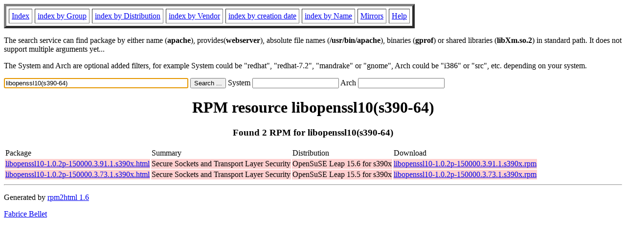

--- FILE ---
content_type: text/html; charset=UTF-8
request_url: https://fr.rpmfind.net/linux/rpm2html/search.php?query=libopenssl10(s390-64)
body_size: 2926
content:
<!DOCTYPE HTML PUBLIC "-//W3C//DTD HTML 4.0 Transitional//EN">
<html>
<head>
<title>RPM resource libopenssl10(s390-64)</title><meta name="GENERATOR" content="rpm2html 1.6">
</head>
<body bgcolor="#ffffff" text="#000000" onLoad="document.forms[0].query.focus()">
<table border=5 cellspacing=5 cellpadding=5>
<tbody>
<tr>
<td><a href="/linux/RPM/index.html">Index</a></td>
<td><a href="/linux/RPM/Groups.html">index by Group</a></td>
<td><a href="/linux/RPM/Distribs.html">index by Distribution</a></td>
<td><a href="/linux/RPM/Vendors.html">index by Vendor</a></td>
<td><a href="/linux/RPM/ByDate.html">index by creation date</a></td>
<td><a href="/linux/RPM/ByName.html">index by Name</a></td>
<td><a href="/linux/rpm2html/mirrors.html">Mirrors</a></td>
<td><a href="/linux/rpm2html/help.html">Help</a></td>
</tr>
</tbody></table>
<p> The search service can find package by either name (<b>apache</b>),
provides(<b>webserver</b>), absolute file names (<b>/usr/bin/apache</b>),
binaries (<b>gprof</b>) or shared libraries (<b>libXm.so.2</b>) in
standard path. It does not support multiple arguments yet...
<p> The System and Arch are optional added filters, for example
System could be "redhat", "redhat-7.2", "mandrake" or "gnome", 
Arch could be "i386" or "src", etc. depending on your system.
<p>
<form action="/linux/rpm2html/search.php?query=libopenssl10%28s390-64%29"
      enctype="application/x-www-form-urlencoded" method="GET">
  <input name="query" type="TEXT" size="45" value="libopenssl10(s390-64)">
  <input name=submit type=submit value="Search ...">
  System <input name="system" type="TEXT" size="20" value="">
  Arch <input name="arch" type="TEXT" size="20" value="">
</form>
<h1 align='center'>RPM resource libopenssl10(s390-64)</h1><h3 align='center'> Found 2 RPM for libopenssl10(s390-64)
</h3><table><tbody>
<tr><td>Package</td><td>Summary</td><td>Distribution</td><td>Download</td></tr>
<tr bgcolor='#ffd0d0'><td><a href='/linux/RPM/opensuse/15.6/s390x/libopenssl10-1.0.2p-150000.3.91.1.s390x.html'>libopenssl10-1.0.2p-150000.3.91.1.s390x.html</a></td><td>Secure Sockets and Transport Layer Security</td><td>OpenSuSE Leap 15.6 for s390x</td><td><a href='/linux/opensuse/distribution/leap/15.6/repo/oss/s390x/libopenssl10-1.0.2p-150000.3.91.1.s390x.rpm'>libopenssl10-1.0.2p-150000.3.91.1.s390x.rpm</a></td></tr><tr bgcolor='#ffd0d0'><td><a href='/linux/RPM/opensuse/15.5/s390x/libopenssl10-1.0.2p-150000.3.73.1.s390x.html'>libopenssl10-1.0.2p-150000.3.73.1.s390x.html</a></td><td>Secure Sockets and Transport Layer Security</td><td>OpenSuSE Leap 15.5 for s390x</td><td><a href='/linux/opensuse/distribution/leap/15.5/repo/oss/s390x/libopenssl10-1.0.2p-150000.3.73.1.s390x.rpm'>libopenssl10-1.0.2p-150000.3.73.1.s390x.rpm</a></td></tr></tbody></table>
<hr>
<p>Generated by <a href="/linux/rpm2html/">rpm2html 1.6</a>
<p><a href="mailto:fabrice@bellet.info">Fabrice Bellet</a>

</body>
</html>

